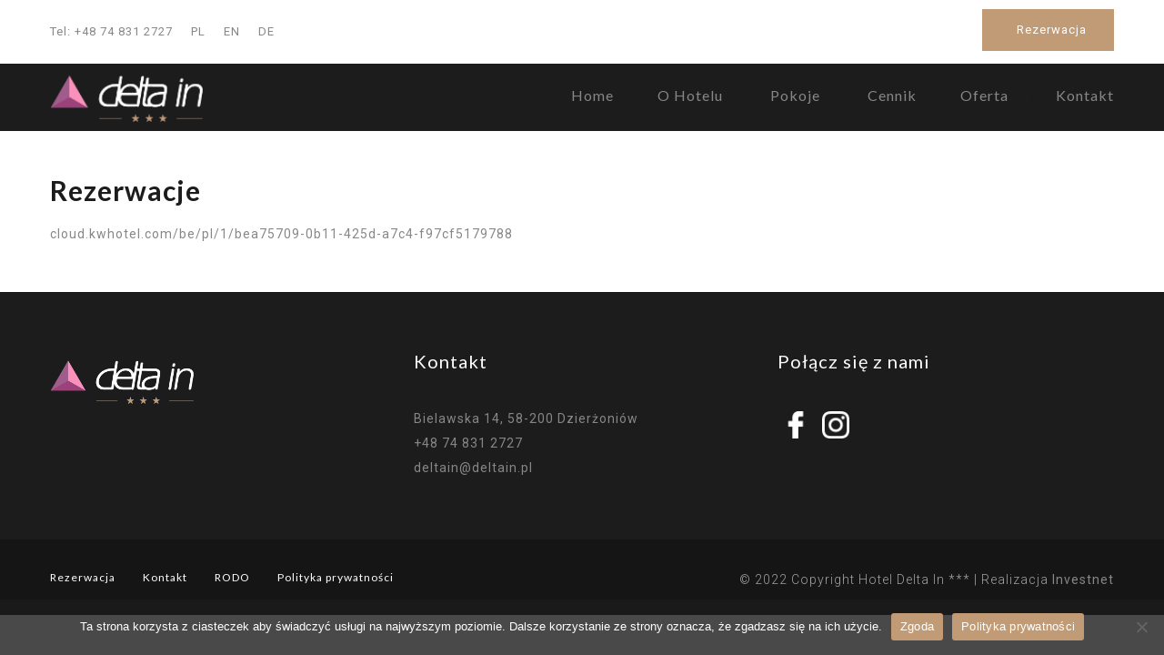

--- FILE ---
content_type: text/css
request_url: https://deltain.pl/wp-content/themes/hotelbooking-child/style.css?ver=6.9
body_size: 285
content:
/*
Theme Name: Deltain Child
Theme URI: https://themeforest.net/collections/2503200-nicdark-wordpress-themes
Description: Wonderful theme for your Business.
Author: Investnet
Author URI: https://www.investnet.pl/
Template: hotelbooking
Version: 1.0
License: http://www.nicdarkthemes.com
License URI: http://www.nicdarkthemes.com
Tags: one-column, two-columns, right-sidebar, custom-header, custom-menu, editor-style, featured-images, microformats, post-formats, rtl-language-support, sticky-post, translation-ready, accessibility-ready
Text Domain: hotelbooking-child
*/